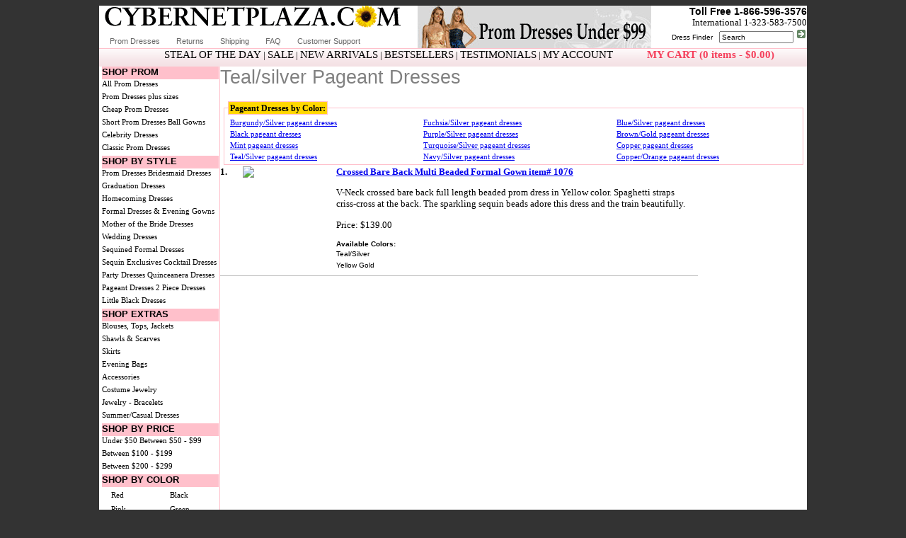

--- FILE ---
content_type: text/html
request_url: https://www.cybernetplaza.com/color-dresses/teal-silver,pageant-dresses.asp
body_size: 6194
content:

<html>
<head>
<title>Teal/silver Pageant Dresses</title>


<meta name="Description" content="Shop Teal/silver Pageant Dresses, Cheap Teal/silver Pageant Dresses, and Teal/silver Pageant Dresses on Sale from Cybernetplaza.com">
<meta name="Keywords" content="Teal/silver Pageant Dresses, Cheap Teal/silver Pageant Dresses, Teal/silver Pageant Dresses on Sale, Teal/silver Pageant Dresses under $100, Discount Teal/silver Pageant Dresses, teal/silver, Pageant Dresses">


<link rel="stylesheet" type="text/css" href="/includes/style.css">
    
<script LANGUAGE="JavaScript">
function Popup (url, name){
  MyPopup = window.open(url,name,"location=no,buttons=no,toolbar=no,resizable=yes,scrollbars=yes,width=598,height=245");
  if (navigator.appName == "Microsoft Internet Explorer" && navigator.appVersion.charAt(0) >= 4 && MyPopup.opener == null)
    { MyPopup.opener = window; }
  if (navigator.appName == "Netscape" && navigator.appVersion.charAt(0) >= 3 || navigator.appName == "Microsoft Internet Explorer" && navigator.appVersion.charAt(0) >= 4)
    { MyPopup.focus(); }
}
</script>    
    
    

</head>


<body>

<center>
  <table border="0" height="286" cellspacing="0" cellpadding="0" width="1000" 
  bgcolor="#FFFFFF" style="border-collapse: collapse" bordercolor="#111111">
    <tr>
    <td width="100%" valign="top" colspan="2" height="1">
      
	
<script language="javascript" type="text/javascript">
 <!--
 function doClear(theText) 
{
     if (theText.value == theText.defaultValue)
 {
         theText.value = ""
     }
 }
 //-->
</script>
<script language="javascript" type="text/javascript">
function PopupHelp (url, name){
  MyPopup = window.open(url,name,"location=no,buttons=no,toolbar=no,resizable=yes,scrollbars=yes,width=598,height=580");
  if (navigator.appName == "Microsoft Internet Explorer" && navigator.appVersion.charAt(0) >= 4 && MyPopup.opener == null)
    { MyPopup.opener = window; }
  if (navigator.appName == "Netscape" && navigator.appVersion.charAt(0) >= 3 || navigator.appName == "Microsoft Internet Explorer" && navigator.appVersion.charAt(0) >= 4)
    { MyPopup.focus(); }
}
</script>







<div class="hundred-percent">
<div class="banner-area">

<div class="css-sprite-cnp_banner_2010 sidelinks">
<a href="//www.cybernetplaza.com/" class="cnp-banner-link"></a>
<div class="sidelink nav-top-links">
<a href="//www.cybernetplaza.com/prom-dresses.asp" title="Prom Dresses">Prom Dresses</a>
<a title="Returns" href="//www.cybernetplaza.com/information.asp" rel="nofollow">Returns</a>
<a title="Shipping Information" href="javascript:self.PopupHelp('//www.cybernetplaza.com/shippingrates.asp','Help');" rel="nofollow">Shipping</a>
<a title="FAQ" href="//www.cybernetplaza.com/support/" rel="nofollow">FAQ</a>
<a title="Customer Support" href="//www.cybernetplaza.com/support/contact.asp" rel="nofollow">Customer Support</a>
</div>
</div>


<div class="css-sprite-promdressesunder99">
<a href="//www.cybernetplaza.com/cheap-prom-dresses.asp" class="cheap-dresses-link">
</a>
</div>



<div class="telephone-area sidelinks">
<form name=search action="//www.cybernetplaza.com/search.asp" method="get">
<span class="number">Toll Free 1-866-596-3576</span><br>
<div>International 1-323-583-7500</div>
<a href="/dress-finder.asp">Dress Finder</a> &nbsp; <input type=text name=data size=15 OnFocus="doClear(this)" value="Search" style="font-size:10px">
<input type=image name=Go src="/images/go_red.gif">
</div>
</form>

</div>

<div class="subhead_bg subhead-area">
	<span class="abog">
	<a class="red1" title="Sale" href="//www.cybernetplaza.com/deal.asp">STEAL OF THE DAY</a> | 
	<a title="Sale" href="//www.cybernetplaza.com/dresses-sale.asp">SALE</a> | 
	<a title="New Arrivals"  href="//www.cybernetplaza.com/dresses-new.asp">NEW ARRIVALS</a> | 
	<a title="Bestsellers" href="//www.cybernetplaza.com/topstyles.asp">BESTSELLERS</a> | 
    <a title="Testimonials" href="//www.cybernetplaza.com/testimonials.asp">TESTIMONIALS</a> |
    <a title="Account Information" href="//www.cybernetplaza.com/cart/accountinfo.asp" rel="nofollow">MY ACCOUNT</a>

<span class="red1 my-cart-area">
<a href="/shop/" title="Shopping Cart" rel="nofollow">MY CART (0 items - $0.00)</a>
</span>
</div>
</div>
      
    </td>
    </tr>
    
    
        
    <tr>
    <td valign=top width="34" height="480">
    
    
	<div id=nav class=toclink>

<ul id=menu>
<li class=tocheader id=shopprom>SHOP PROM</li>
<li><a href="http://www.cybernetplaza.com/prom-dresses.asp" title="Prom Dresses">All Prom Dresses</a></li>

<li><a href="http://www.cybernetplaza.com/plus-size-prom-dresses.asp">Prom Dresses plus sizes</a></li>

<li><a href="http://www.cybernetplaza.com/cheap-prom-dresses.asp">Cheap Prom Dresses</a></li>

<li><a href="http://www.cybernetplaza.com/short-prom-dresses.asp">Short Prom Dresses</a></li>

<li><a href="http://www.cybernetplaza.com/ball-gowns.asp">Ball Gowns</a></li>

<li><a href="http://www.cybernetplaza.com/celebrity-dresses.asp">Celebrity Dresses</a></li>

<li><a href="http://www.cybernetplaza.com/classic-prom-dresses.asp">Classic Prom Dresses</a></li>

</ul>

<ul id=menu>
<li class=tocheader id=shopbystyle>SHOP BY STYLE</li>

<li>

<a href="http://www.cybernetplaza.com/prom-dresses.asp">Prom Dresses</a>

</li>

<li>

<a href="http://www.cybernetplaza.com/bridesmaid-dresses.asp">Bridesmaid Dresses</a>

</li>

<li>

<a href="http://www.cybernetplaza.com/graduation-dresses.asp">Graduation Dresses</a>

</li>

<li>

<a href="http://www.cybernetplaza.com/homecoming-dresses.asp">Homecoming Dresses</a>

</li>

<li>

<a href="http://www.cybernetplaza.com/formal-dresses.asp">Formal Dresses & Evening Gowns</a>

</li>

<li>

<a href="http://www.cybernetplaza.com/mother-of-the-bride-dresses.asp">Mother of the Bride Dresses</a>

</li>

<li>

<a href="http://www.cybernetplaza.com/wedding-dresses.asp">Wedding Dresses</a>

</li>

<li>

<a href="http://www.cybernetplaza.com/sequined-formal-dresses.asp">Sequined Formal Dresses</a>

</li>

<li>

<a href="http://www.cybernetplaza.com/sequin-exclusives.asp">Sequin Exclusives</a>

</li>

<li>

<a href="http://www.cybernetplaza.com/cocktail-dresses.asp">Cocktail Dresses</a>

</li>

<li>

<a href="http://www.cybernetplaza.com/party-dresses.asp">Party Dresses</a>

</li>

<li>

<a href="http://www.cybernetplaza.com/quinceanera-dresses.asp">Quinceanera Dresses</a>

</li>

<li>

<a href="http://www.cybernetplaza.com/pageant-dresses.asp">Pageant Dresses</a>

</li>

<li>

<a href="http://www.cybernetplaza.com/separates.asp">2 Piece Dresses</a>

</li>

<li>

<a href="http://www.cybernetplaza.com/little-black-dresses.asp">Little Black Dresses</a>

</li>

</ul>

<ul id=menu>
<li class=tocheader id=shopextra>SHOP EXTRAS</li>

<li>

<a href="http://www.cybernetplaza.com/jackets.asp">Blouses, Tops, Jackets</a>

</li><br>

<li>

<a href="http://www.cybernetplaza.com/shawls-scarves.asp">Shawls & Scarves</a>

</li><br>

<li>

<a href="http://www.cybernetplaza.com/skirts.asp">Skirts</a>

</li><br>

<li>

<a href="http://www.cybernetplaza.com/evening-bags.asp">Evening Bags</a>

</li><br>

<li>

<a href="http://www.cybernetplaza.com/accessories.asp">Accessories</a>

</li><br>

<li>

<a href="http://www.cybernetplaza.com/costume-jewelry.asp">Costume Jewelry</a>

</li><br>

<li>

<a href="http://www.cybernetplaza.com/jewelry-bracelets.asp">Jewelry - Bracelets</a>

</li><br>

<li>

<a href="http://www.cybernetplaza.com/casual-dresses.asp">Summer/Casual Dresses</a>

</li><br>

</ul>

<ul id=menu>
<li class=tocheader id=shopbyprice>SHOP BY PRICE</li>
<li><a href="http://www.cybernetplaza.com/search.asp?data=priceunder&amp;display=grid&amp;header=Dresses%20Under%20$50&amp;price1=1&amp;price2=49" title="Dresses under $50">Under $50</a></li>
<li><a href="http://www.cybernetplaza.com/search.asp?data=priceunder&amp;display=grid&amp;header=Dresses%20$50%20-%20$99&amp;price1=50&amp;price2=99" title="Dresses $50 - $99">Between $50 - $99</a></li>
<li><a href="http://www.cybernetplaza.com/search.asp?data=priceunder&amp;display=grid&amp;header=Dresses%20$100%20-%20$199&amp;price1=100&amp;price2=199" title="Dresses $100 - $199">Between $100 - $199</a></li>
<li><a href="http://www.cybernetplaza.com/search.asp?data=priceunder&amp;display=grid&amp;header=Dresses%20$200%20-%20$299&amp;price1=200&amp;price2=299" title="Dresses $200 - $299">Between $200 - $299</a></li>
</ul>

<ul id="menu">
<li class="tocheader" id=shopbycolor>SHOP BY COLOR</li>
<li>
<table style="padding:0px 10px 0px 10px; width:160px;margin:0px 0px 0px 0px;">
<tr><td><a title=' ' href='http://www.cybernetplaza.com/color-dresses/red,prom-dresses.asp'>Red</a></td><td><a title=' ' href='http://www.cybernetplaza.com/color-dresses/black,prom-dresses.asp'>Black</a></td></tr>
<tr><td><a title=' ' href='http://www.cybernetplaza.com/color-dresses/pink,prom-dresses.asp'>Pink</a></td><td><a title=' ' href='http://www.cybernetplaza.com/color-dresses/green,prom-dresses.asp'>Green</a></td></tr>
<tr><td><a title=' ' href='http://www.cybernetplaza.com/color-dresses/gold,prom-dresses.asp'>Gold</a></td><td><a title=' ' href='http://www.cybernetplaza.com/color-dresses/silver,prom-dresses.asp'>Silver</a></td></tr>
<tr><td><a title=' ' href='http://www.cybernetplaza.com/color-dresses/blue,prom-dresses.asp'>Blue</a></td><td><a title=' ' href='http://www.cybernetplaza.com/color-dresses/purple,prom-dresses.asp'>Purple</a></td></tr>
<tr><td><a title=' ' href='http://www.cybernetplaza.com/color-dresses/ivory,prom-dresses.asp'>Ivory</a></td><td><a title=' ' href='http://www.cybernetplaza.com/color-dresses/white,prom-dresses.asp'>White</a></td></tr>
<tr><td><a title=' ' href='http://www.cybernetplaza.com/color-dresses/turquoise,prom-dresses.asp'>Turquoise</a></td><td><a title=' ' href='http://www.cybernetplaza.com/color-dresses/lilac,prom-dresses.asp'>Lilac</a></td></tr>
<tr><td><a title=' ' href='http://www.cybernetplaza.com/color-dresses/fuchsia,prom-dresses.asp'>Fuchsia</a></td><td><a title=' ' href='http://www.cybernetplaza.com/color-dresses/coral,prom-dresses.asp'>Coral</a></td></tr>
<tr><td colspan="2" align="center"><a title=' ' href='http://www.cybernetplaza.com/color-dresses.asp'>More...</a></td></tr>
</table>
</li>

<br>
<div style='width:165px;'>
<div class=c1></div><div class=c2></div><div class=c3></div><div class=c4></div>
<div class=box2>
<div class=box2heading style='background:#F4EEEE;'>Deal of the Day</div>
<div onmouseover=this.className='over' onmouseout=this.className='out' align=center>
<a href='http://www.cybernetplaza.com/deal.asp' title='V-Neck Cap Sleeves Empire Cut Long Formal Dress'>
<title>V-Neck Cap Sleeves Empire Cut Long Formal Dress</title>
<img src='/images/thumbs/thumb11377.jpg' border='0' name='prodimage' alt='V-Neck Cap Sleeves Empire Cut Long Formal Dress' height='270'>
</a><br>
<font face='Verdana' size='2'><b><a style='text-decoration:none;' href='http://www.cybernetplaza.com/deal.asp'>V-Neck Cap Sleeves Empire Cut Long Formal Dress<br>Reg. $85.00 <font color=red><b>Sale $35.00</b></font></a></b></font><br>Save 58.82&#37;
</div>
</div>
<div class=c4b></div><div class=c3b></div><div class=c2b></div><div class=c1></div>
</div>

<br>

<div style="width:165px;">

<div class=b1></div><div class=b2></div><div class=b3></div><div class=b4></div>
<div class=box1>
<div class=box1heading>What Our Customers Say:</div>

<div class=text9 style='color:Ivory;'><b>Beautiful Dress</b></div>
<div class=text6 style='padding:3px;'>This dress is simply stunning on! It fits perfectly and drapes beautifully from under the bust. The only downside is you need very high heels as it is quite long, (I'm 5'6").</div>
<div class=text3 style='text-align:right; border-bottom:1px plum dotted;'>-Karen Hanlon (Toomebridge)</div>
<div class=text9 style='color:Ivory;'><b>Pretty And Great Price</b></div>
<div class=text6 style='padding:3px;'>I bought this top for my daughter to wear during performances. She is the lead singer in a band and likes to sparkle. Although the top isn't covered in sequins, it has just enough to catch the light and look elegant. I got her the S/M and it seems to run large although she is very curvy for her size. The top could be a little smaller and look better, but she says she will wear it. I like the way it looks but it has to be worn with a black camisole as the fabric is very see through. Overall, we both like the top.</div>
<div class=text3 style='text-align:right; border-bottom:1px plum dotted;'>-Susan A (Tennessee)</div>
<div class=text9 style='color:Ivory;'><b>Beautiful!</b></div>
<div class=text6 style='padding:3px;'>My daughter loved the dress! It was beautiful and fit perfect! </div>
<div class=text3 style='text-align:right; border-bottom:1px plum dotted;'>-Lisa (Georgia)</div>


<div class=box1bottomheading>We value your reviews</div>
</div>
<b class=b4></b><b class=b3></b><b class=b2></b><b class=b1></b>

</div>


<br>





</div>
 
    </td>
    <td valign=top width="800" height="301">
    

<p align="left"><h1>Teal/silver Pageant Dresses</h1>

<fieldset style="width: 98%; border: thin pink solid;">
<legend style="background-color: gold; font-weight: bold; font-size: 12px; border: thin pink solid;">Pageant Dresses by Color:</legend>

<table style="width: 100%; border: 0px gray solid;">
<tr>


<td class="text8"><a href="/color-dresses/burgundy-silver,pageant-dresses.asp" title="Burgundy/Silver pageant dresses">Burgundy/Silver pageant dresses</a></td>




<td class="text8"><a href="/color-dresses/fuchsia-silver,pageant-dresses.asp" title="Fuchsia/Silver pageant dresses">Fuchsia/Silver pageant dresses</a></td>




<td class="text8"><a href="/color-dresses/blue-silver,pageant-dresses.asp" title="Blue/Silver pageant dresses">Blue/Silver pageant dresses</a></td>


</tr><tr>

<td class="text8"><a href="/color-dresses/black,pageant-dresses.asp" title="Black pageant dresses">Black pageant dresses</a></td>




<td class="text8"><a href="/color-dresses/purple-silver,pageant-dresses.asp" title="Purple/Silver pageant dresses">Purple/Silver pageant dresses</a></td>




<td class="text8"><a href="/color-dresses/brown-gold,pageant-dresses.asp" title="Brown/Gold pageant dresses">Brown/Gold pageant dresses</a></td>


</tr><tr>

<td class="text8"><a href="/color-dresses/mint,pageant-dresses.asp" title="Mint pageant dresses">Mint pageant dresses</a></td>




<td class="text8"><a href="/color-dresses/turquoise-silver,pageant-dresses.asp" title="Turquoise/Silver pageant dresses">Turquoise/Silver pageant dresses</a></td>




<td class="text8"><a href="/color-dresses/copper,pageant-dresses.asp" title="Copper pageant dresses">Copper pageant dresses</a></td>


</tr><tr>

<td class="text8"><a href="/color-dresses/teal-silver,pageant-dresses.asp" title="Teal/Silver pageant dresses">Teal/Silver pageant dresses</a></td>




<td class="text8"><a href="/color-dresses/navy-silver,pageant-dresses.asp" title="Navy/Silver pageant dresses">Navy/Silver pageant dresses</a></td>




<td class="text8"><a href="/color-dresses/copper-orange,pageant-dresses.asp" title="Copper/Orange pageant dresses">Copper/Orange pageant dresses</a></td>



</tr>
</table>
</fieldset>


<!--color results below-->


<!--list view starts below-->




<table border="0" cellpadding="0" cellspacing="0" style="border-collapse: collapse" bordercolor="#111111" width="675" id="AutoNumber1">
    
	  <tr>
	    <td width="29" valign="top"><b>1.</b>&nbsp;</td>
        <td width="119" valign="top" bgcolor="#FFFFFF">
        <a href='/crossed-bare-back-multi-beaded-formal-gown/1076''>
        <img src="/aspjpeg.asp?height=340&image=\itempics\1076_teal_silver_2.jpg" border=0></a>&nbsp;</td>
        <td width="453" valign="top"><b><a href='/crossed-bare-back-multi-beaded-formal-gown/1076''>Crossed Bare Back Multi Beaded Formal Gown&nbsp;item# 1076</a></b>
        <p>V-Neck crossed bare back full length beaded prom dress in Yellow color. Spaghetti straps criss-cross at the back. The sparkling sequin beads adore this dress and the train beautifully.</p>
        
    
	Price: $139.00
	<p></p>


	<div class="sidelinks">
	<table border=0 cellspacing=0 cellpadding=0 colspan=0 rowspan=0>
	<tr><td><b><a href="javascript:self.Popup('/tools/availability.asp?s=1076','Availability');" border=0 style="text-decoration:none;">Available Colors:</a></b></td></tr>
	        
<tr valign=top><td valign=top align=left><a href="javascript:self.Popup('/tools/availability.asp?s=1076','Availability');" border=0 style="text-decoration:none;">Teal/Silver</a>&nbsp;</td><!--<td><font face=verdana size=1>.... </font></td><td valign=top>-->
	  
	  <!--&nbsp;<font face=verdana size=1></font>	-->
	  	  
	  <!--</td>-->
	  </tr>
	  
	        
<tr valign=top><td valign=top align=left><a href="javascript:self.Popup('/tools/availability.asp?s=1076','Availability');" border=0 style="text-decoration:none;">Yellow Gold</a>&nbsp;</td><!--<td><font face=verdana size=1>.... </font></td><td valign=top>-->
	  
	  <!--&nbsp;<font face=verdana size=1></font>	-->
	  	  
	  <!--</td>-->
	  </tr>
	  
	  
</table>
</div>







        
        </td>
        <td width="5">&nbsp;</td>
      </tr>
		<tr>
		<td colspan="4" width="606">        <hr color="#C0C0C0" size="1">

		</td>
		</tr>
     
    </table>

<!--list view results end-->




    
<p/>    
    </td>
	</tr>

<tr><td colspan="2"><div id=footer class=toclink style="border:0px;margin:0px;padding:0px;">
<center>
<table cellSpacing=1 cellPadding=2 width=1000 align=center bgColor="#ffffff" border=0>
<tr><td colspan=5 height=15 class="footerlines">
<p align='center'>Dresses for: 
<a href='http://www.cybernetplaza.com/prom-dresses.asp' title='Prom Dresses'>Prom</a> | 
<a href='http://www.cybernetplaza.com/plus-size-prom-dresses.asp' title='Prom Plus Sizes'>Plus Sizes</a> | 
<a href='http://www.cybernetplaza.com/bridesmaid-dresses.asp' title='Bridesmaid Dresses'>Bridesmaids</a> | 
<a href='http://www.cybernetplaza.com/formal-dresses.asp' title='Formal Dresses'>Formal Dresses</a> | 
<a href='http://www.cybernetplaza.com/sequined-formal-dresses.asp' title='Evening Gowns'>Evening Gowns</a> | 
<a href='http://www.cybernetplaza.com/mother-of-the-bride-dresses.asp' title='Mother of the Bride Dresses'>Mother of the Bride</a> | 
<a href='http://www.cybernetplaza.com/cocktail-dresses.asp' title='Cocktail Dresses'>Cocktail</a> | 
<a href='http://www.cybernetplaza.com/party-dresses.asp' title='Party Dresses'>Party</a> | 
<a href='http://www.cybernetplaza.com/homecoming-dresses.asp' title='Homecoming Dresses'>Homecoming</a> |
<a href='http://www.cybernetplaza.com/quinceanera-dresses.asp' title='Quinceanera Dresses'>Quinceanera</a>  |
<a href='http://www.cybernetplaza.com/graduation-dresses.asp' title='Graduation Dresses'>Graduation</a> 
</p>
</td></tr>
<tr><td colspan=5 height=15 class="footerlines">
<p align='center'>
<a href='http://www.cybernetplaza.com/dresses-new.asp' title='Whats New!'>Latest Arrivals</a> | 
<a href='http://www.cybernetplaza.com/topstyles.asp' title='Bestsellers'>Bestsellers</a> | 
<a href='http://www.cybernetplaza.com/dresses-sale.asp' title='Clearance Sale'>Sale</a> | 
<a href='http://www.cybernetplaza.com/cheap-prom-dresses.asp' title='Cheap Dresses'>Cheap Prom</a> | 
<a href='http://www.cybernetplaza.com/prom-guide-1.asp' title='Prom Guide'>Guide</a>, 
<a href='http://www.cybernetplaza.com/pressrelease/4.asp' title='Tips'>Tips</a> & 
<a href='http://www.cybernetplaza.com/pressrelease/15.asp' title='Advise'>Advise</a> | 
<a href='http://www.cybernetplaza.com/bridesmaids-guide.asp' title='Bridesmaids Dress Guide'>Bridesmaids Guide</a> | 
<a href='http://www.abagshop.com/' title='Fashion Handbags & Purses at Abagshop.com'>Handbags & Purses</a> |
<a href='http://www.cybernetplaza.com/fashion-feed.asp' title='Fashion Feed - Formal Dresses Fashion News'>Fashion Feed</a>
&nbsp;<a href='http://www.cybernetplaza.com/public/cybernetplaza.xml' title='Fashion Feed - RSS xml feed for Fashion Trends & Latest Dresses'></a>

</td></tr>
<tr><td colspan=5 height=15 class="footerlines">
  <p align='center'>
    <a href='http://www.cybernetplaza.com/support/contact.asp' title='Contact Cybernetplaza.com'>Contact Us</a> |
    <a href='http://www.cybernetplaza.com/information.asp' title='Return Policy'>Return Policy</a> |
    <a href='http://www.cybernetplaza.com/support/' title='Customer Support'>Customer Support</a> |
    <a href='http://www.cybernetplaza.com/support/help.asp?id=34' title='Buy Wholesale'>Wholesale</a> |
    <a href='http://www.cybernetplaza.com/dresses/' title='Dress On The Net Blog'>Blog</a> |
    <a href='http://www.cybernetplaza.com/affiliatemarketing/' title='Affiliate Program'>Affiliate Program</a> |
    <a href='http://www.cybernetplaza.com/legal.asp' title='Security, Privacy Policy and Disclaimer'>Security, Privacy Policy & Disclaimer</a>
  </p>
</td></tr>
<tr>
<td width=100px align=left class="smalltabletext">
We proudly accept<br><a title="Visa, MasterCard, American Express, Discover and Paypal Accepted"><div class="css-sprite-cards">&nbsp;</div></a>
</td>

<td width=100px align=left class="smalltabletext">

</td>

<td bgColor="#FFFFFF" height=15 width=700px>
<p align='center'><font face=arial size=1>Copyright &#169; 1998-2026 <u>cybernetplaza.com</u>. All Rights Reserved.&nbsp;<br></font>
<font face='Verdana' color='999999' size='1'>Copying or duplication of any material in part or entirely without written permission from Cybernetplaza.com is strictly prohibited.</font></p>
</td>

<td width=100px align=right>
<script type="text/javascript" src="https://sealserver.trustwave.com/seal.js?style=invert&code=7e193d420ca511e0b34b005056b201e5"></script>
</td>


</tr>
</table>
</center>
</div>
<script type="text/javascript">
  var _gaq = _gaq || [];
  _gaq.push(['_setAccount', 'UA-248599-1']);
  _gaq.push(['_trackPageview']);

  (function() {
    var ga = document.createElement('script'); ga.type = 'text/javascript'; ga.async = true;
    ga.src = ('https:' == document.location.protocol ? 'https://ssl' : 'http://www') + '.google-analytics.com/ga.js';
    var s = document.getElementsByTagName('script')[0]; s.parentNode.insertBefore(ga, s);
  })();
</script>




<!--start the remarketing code from google-->
<!-- Google Code for All website visitors Remarketing List -->
<script type="text/javascript">
/* <![CDATA[ */
var google_conversion_id = 1068494469;
var google_conversion_language = "en";
var google_conversion_format = "3";
var google_conversion_color = "ffffff";
var google_conversion_label = "uyZsCOeJxAIQhd2__QM";
var google_conversion_value = 0;
/* ]]> */
</script>
<script type="text/javascript" src="https://www.googleadservices.com/pagead/conversion.js">
</script>
<noscript>
<div style="display:inline;">
<img height="1" width="1" style="border-style:none;" alt="" src="https://www.googleadservices.com/pagead/conversion/1068494469/?label=uyZsCOeJxAIQhd2__QM&amp;guid=ON&amp;script=0"/>
</div>
</noscript>
<!--end the remarketing code from google-->    </td></tr>
    </table>

    </div>




	






</center>
</body>
</html>